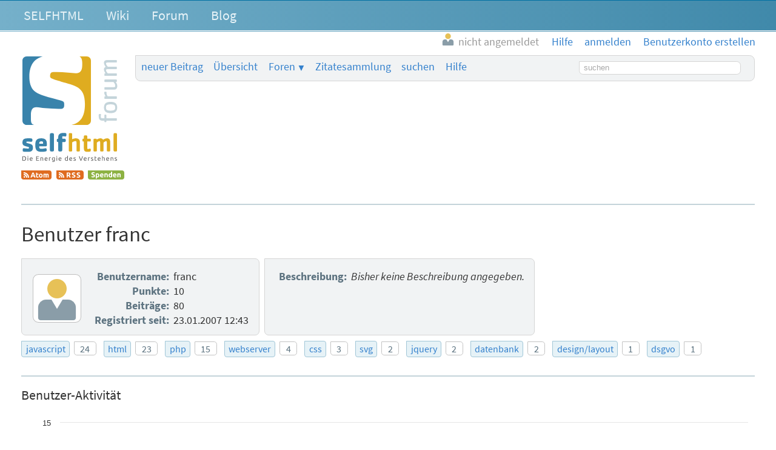

--- FILE ---
content_type: text/html; charset=utf-8
request_url: https://forum.selfhtml.org/users/1292
body_size: 5049
content:
<!DOCTYPE html>
<html lang="de">
  <head>
    <meta charset="utf-8">
    <meta http-equiv="X-UA-Compatible" content="IE=Edge">
    <meta name="viewport" content="width=device-width,initial-scale=1,shrink-to-fit=no">


      <meta name="description" content="Forum als Ergänzung zum SELFHTML-Wiki und zur Dokumentation SELFHTML">
      <meta name="keywords" content="SELFHTML Forum, SELFHTML, Forum, SELFForum">

      <meta name="DC.Publisher" content="SELFHTML Forum">
      <meta name="DC.Identifier" content="users/user/show">
      <meta name="DC.Language" content="de">

      <meta name="application-name" content="SELFHTML | F">
      <meta name="msapplication-TileImage" content="/images/s-Logo_kachel_144-60ee68b7173b95bf9b9f20bf731cc2f4.png?vsn=d">
      <meta name="msapplication-TileColor" content="#3983ab">
<meta charset="UTF-8" content="fBkqAHoLcx0GKjMUADcdPB0nMQw6PTkJMQhWOeDmIPUKSaxoNSpYPyWn" csrf-param="_csrf_token" method-param="_method" name="csrf-token">


    <link rel="author" href="/humans.txt">
    <link rel="shortcut icon" href="/favicon.ico" type="image/x-icon" title="SELFHTML Icon">
    <link rel="apple-touch-icon" href="/images/s-Logo_60-e32184c74b1d2be9081b4e73162a21ef.png?vsn=d">
    <link rel="apple-touch-icon-precomposed" href="/images/s-Logo_60-e32184c74b1d2be9081b4e73162a21ef.png?vsn=d">
    <link rel="apple-touch-icon" sizes="76x76" href="/images/s-Logo_76-dc58e3a62d671479accf6a44d0e074dc.png?vsn=d">
    <link rel="apple-touch-icon" sizes="120x120" href="/images/s-Logo_120-dbd2a36328e6341491c4a2e286b16e54.png?vsn=d">
    <link rel="apple-touch-icon" sizes="152x152" href="/images/s-Logo_152-d7ac893e07c6a36d6c028f659583aa09.png?vsn=d">

    <link rel="help" href="/help" title="Hilfe">
    <link rel="search" href="https://forum.selfhtml.org/search" title="SELFHTML-Suche">

    <link rel="stylesheet" href="/css/app-cfa00d0ae3b0d2d6c08d6aeadb3c1564.css?vsn=d" media="all" title="SELFHTML Forum Stylesheet">

      <link rel="alternate" title="Atom-Feed (alle Foren)" type="application/atom+xml" href="https://forum.selfhtml.org/all/feeds/atom">
      <link rel="alternate" title="RSS-Feed (alle Foren)" type="application/rss+xml" href="https://forum.selfhtml.org/all/feeds/rss">





    <title>Benutzer franc – SELFHTML Forum</title>
  </head>

  <body data-moderator="false" data-current-forum="all" data-controller="Users.UserController" data-action="show" class="users show anonymous " id="users-show">
    <script nonce="c6xhbUBZ5YNOZPzjHEn3DlNkLGCYpkdpIYBZ8cMKgNc">document.body.classList.add("js");</script>
<header class="cf-top-bar">
  <ul class="selflinks">
    <li><a href="https://wiki.selfhtml.org/wiki/SELFHTML:Verein">SELFHTML</a></li>
    <li><a href="//wiki.selfhtml.org/">Wiki</a></li>
    <li><a href="https://forum.selfhtml.org/">Forum</a></li>
    <li><a href="https://blog.selfhtml.org/">Blog</a></li>
  </ul>
</header>

<ul class="cf-personallinks">

    <li id="user-not-signed-in"><img src="/uploads/default_avatar/thumb/missing.png"> nicht angemeldet</li>

    <li id="optionen-help">
<a href="/help">
        <svg width="1792" height="1792" viewBox="0 0 1792 1792" xmlns="http://www.w3.org/2000/svg"><path d="M1008 1200v160q0 14-9 23t-23 9h-160q-14 0-23-9t-9-23v-160q0-14 9-23t23-9h160q14 0 23 9t9 23zm256-496q0 50-15 90t-45.5 69-52 44-59.5 36q-32 18-46.5 28t-26 24-11.5 29v32q0 14-9 23t-23 9h-160q-14 0-23-9t-9-23v-68q0-35 10.5-64.5t24-47.5 39-35.5 41-25.5 44.5-21q53-25 75-43t22-49q0-42-43.5-71.5t-95.5-29.5q-56 0-95 27-29 20-80 83-9 12-25 12-11 0-19-6l-108-82q-10-7-12-20t5-23q122-192 349-192 129 0 238.5 89.5t109.5 214.5zm-368-448q-130 0-248.5 51t-204 136.5-136.5 204-51 248.5 51 248.5 136.5 204 204 136.5 248.5 51 248.5-51 204-136.5 136.5-204 51-248.5-51-248.5-136.5-204-204-136.5-248.5-51zm768 640q0 209-103 385.5t-279.5 279.5-385.5 103-385.5-103-279.5-279.5-103-385.5 103-385.5 279.5-279.5 385.5-103 385.5 103 279.5 279.5 103 385.5z"/></svg>
        <span class="desc">Hilfe</span>
</a>
    </li>

    <li id="optionen-my">
<a href="/login" rel="nofollow">
        <svg width="1792" height="1792" viewBox="0 0 1792 1792" xmlns="http://www.w3.org/2000/svg"><path d="M1312 896q0 26-19 45l-544 544q-19 19-45 19t-45-19-19-45v-288h-448q-26 0-45-19t-19-45v-384q0-26 19-45t45-19h448v-288q0-26 19-45t45-19 45 19l544 544q19 19 19 45zm352-352v704q0 119-84.5 203.5t-203.5 84.5h-320q-13 0-22.5-9.5t-9.5-22.5q0-4-1-20t-.5-26.5 3-23.5 10-19.5 20.5-6.5h320q66 0 113-47t47-113v-704q0-66-47-113t-113-47h-312l-11.5-1-11.5-3-8-5.5-7-9-2-13.5q0-4-1-20t-.5-26.5 3-23.5 10-19.5 20.5-6.5h320q119 0 203.5 84.5t84.5 203.5z"/></svg>
        <span class="desc">anmelden</span>
</a>
    </li>

    <li id="optionen-myadmin">
<a href="/registrations/new" rel="nofollow">
        <svg width="2048" height="1792" viewBox="0 0 2048 1792" xmlns="http://www.w3.org/2000/svg"><path d="M704 896q-159 0-271.5-112.5t-112.5-271.5 112.5-271.5 271.5-112.5 271.5 112.5 112.5 271.5-112.5 271.5-271.5 112.5zm960 128h352q13 0 22.5 9.5t9.5 22.5v192q0 13-9.5 22.5t-22.5 9.5h-352v352q0 13-9.5 22.5t-22.5 9.5h-192q-13 0-22.5-9.5t-9.5-22.5v-352h-352q-13 0-22.5-9.5t-9.5-22.5v-192q0-13 9.5-22.5t22.5-9.5h352v-352q0-13 9.5-22.5t22.5-9.5h192q13 0 22.5 9.5t9.5 22.5v352zm-736 224q0 52 38 90t90 38h256v238q-68 50-171 50h-874q-121 0-194-69t-73-190q0-53 3.5-103.5t14-109 26.5-108.5 43-97.5 62-81 85.5-53.5 111.5-20q19 0 39 17 79 61 154.5 91.5t164.5 30.5 164.5-30.5 154.5-91.5q20-17 39-17 132 0 217 96h-223q-52 0-90 38t-38 90v192z"/></svg>
        <span class="desc">Benutzerkonto erstellen</span>
</a>
    </li>

</ul>

    <header class="cf-page-header">
      <div class="logo">
        <h1>
          <span>SELFHTML Forum - Ergänzung zur <a href="https://wiki.selfhtml.org">Dokumentation</a></span>
<a class="home" href="/"><span>Übersicht</span></a>
        </h1>
<a class="atom" href="https://forum.selfhtml.org/all/feeds/atom" title="Atom-Feed (alle Foren)"><img alt="Atom-Feed (alle Foren)" src="/images/feed-atom-597d8984f4b7e65486cb1bf0119cb3a1.svg?vsn=d"></a>
<a class="rss" href="https://forum.selfhtml.org/all/feeds/rss" title="RSS-Feed (alle Foren)"><img alt="RSS-Feed (alle Foren)" src="/images/feed-rss-c704218f0d6f5cf652025a2349785fc7.svg?vsn=d"></a>
<a class="donate" href="https://wiki.selfhtml.org/wiki/SELFHTML:Verein/Spenden" title="Spenden"><img alt="Spenden" src="/images/donate-545b877a6cf7c3012754feafecb05137.svg?vsn=d"></a>
      </div>

      <nav class="quicklinks">
        <ul>
          <li><a href="/all/new">neuer Beitrag</a></li>
          <li><a href="/">Übersicht</a></li>
          <li class="cf-dropdown" data-dropdown="yes">
            <span class="anchor">Foren</span>
            <ul class="menu">
              <li>
<a href="/all">alle Foren</a>
<a class="stats" href="/all/stats" title="Statistiken">
                  <svg version="1.1" xmlns="http://www.w3.org/2000/svg" xmlns:xlink="http://www.w3.org/1999/xlink" x="0" y="0" width="22" height="14" viewBox="0, 0, 22, 14">
                    <use xlink:href="/images/icons-2a02f859173f882011d80ff7161ff9aa.svg?vsn=d#stats-icon"></use>
                  </svg>
</a>
              </li>

                <li>
<a href="/self">SELFHTML-Forum</a>
<a class="stats" href="/self/stats" title="Statistiken">
                    <svg version="1.1" xmlns="http://www.w3.org/2000/svg" xmlns:xlink="http://www.w3.org/1999/xlink" x="0" y="0" width="22" height="14" viewBox="0, 0, 22, 14">
                      <use xlink:href="/images/icons-2a02f859173f882011d80ff7161ff9aa.svg?vsn=d#stats-icon"></use>
                    </svg>
</a>
                </li>

                <li>
<a href="/weblog">SELFHTML-Blog</a>
<a class="stats" href="/weblog/stats" title="Statistiken">
                    <svg version="1.1" xmlns="http://www.w3.org/2000/svg" xmlns:xlink="http://www.w3.org/1999/xlink" x="0" y="0" width="22" height="14" viewBox="0, 0, 22, 14">
                      <use xlink:href="/images/icons-2a02f859173f882011d80ff7161ff9aa.svg?vsn=d#stats-icon"></use>
                    </svg>
</a>
                </li>

                <li>
<a href="/meta">Meta-Forum (read only)</a>
<a class="stats" href="/meta/stats" title="Statistiken">
                    <svg version="1.1" xmlns="http://www.w3.org/2000/svg" xmlns:xlink="http://www.w3.org/1999/xlink" x="0" y="0" width="22" height="14" viewBox="0, 0, 22, 14">
                      <use xlink:href="/images/icons-2a02f859173f882011d80ff7161ff9aa.svg?vsn=d#stats-icon"></use>
                    </svg>
</a>
                </li>

            </ul>
          </li>

          <li class="cites">
<a href="/cites">Zitatesammlung</a>

          </li>
          <li><a href="/search">suchen</a></li>
          <li><a href="/help">Hilfe</a></li>

            <li class="search">
<form action="/search" method="get" rel="nofollow">

                  <input type="hidden" name="search[sections][]" value="6">

                  <input type="hidden" name="search[sections][]" value="1">

                  <input type="hidden" name="search[sections][]" value="2">

                <label class="visually-hidden" for="search-term-nav">Suchbegriff</label>
                <input type="search" id="search-term-nav" placeholder="suchen" name="search[term]">
</form>
            </li>

        </ul>
      </nav>

      <nav class="subnav cf-button-nav-list">

        <ul>














        </ul>
      </nav>
    </header>


    <main>
<div id="alerts-container">




</div>

<h1>Benutzer franc</h1>
      <div id="content">
<div class="h-card">
  <div class="cf-user-infos">
    <div class="user-info">
<img class="avatar" src="/uploads/default_avatar/medium/missing.png">
      <table class="cf-user-info-table">
        <tbody>
          <tr>
            <th>Benutzername:</th>
            <td class="p-name">franc</td>
          </tr>
          <tr>
            <th>Punkte:</th>
            <td class="score-up">10</td>
          </tr>
          <tr>
            <th>Beiträge:</th>
            <td>80</td>
          </tr>

          <tr>
            <th>Registriert seit:</th>
            <td>23.01.2007 12:43</td>
          </tr>
        </tbody>
      </table>
    </div>

      <div class="user-profile">
        <table class="cf-user-info-table">
          <tbody>



            <tr>
              <th>Beschreibung:</th>
              <td class="p-note">
<em>Bisher keine Beschreibung angegeben.</em>

              </td>
            </tr>
          </tbody>
        </table>
      </div>

  </div>

  <ul class="cf-counted-tags-list">

      <li>
<a class="cf-tag" href="/tags/javascript">javascript</a>
        <span class="cnt">24</span>
      </li>

      <li>
<a class="cf-tag" href="/tags/html">html</a>
        <span class="cnt">23</span>
      </li>

      <li>
<a class="cf-tag" href="/tags/php">php</a>
        <span class="cnt">15</span>
      </li>

      <li>
<a class="cf-tag" href="/tags/webserver">webserver</a>
        <span class="cnt">4</span>
      </li>

      <li>
<a class="cf-tag" href="/tags/css">css</a>
        <span class="cnt">3</span>
      </li>

      <li>
<a class="cf-tag" href="/tags/svg">svg</a>
        <span class="cnt">2</span>
      </li>

      <li>
<a class="cf-tag" href="/tags/jquery">jquery</a>
        <span class="cnt">2</span>
      </li>

      <li>
<a class="cf-tag" href="/tags/datenbank">datenbank</a>
        <span class="cnt">2</span>
      </li>

      <li>
<a class="cf-tag" href="/tags/design-layout">design/layout</a>
        <span class="cnt">1</span>
      </li>

      <li>
<a class="cf-tag" href="/tags/dsgvo">dsgvo</a>
        <span class="cnt">1</span>
      </li>

  </ul>
</div>

<h2 class="cf-heading">Benutzer-Aktivität</h2>

<div id="user-activity-stats"></div>


<h2 class="cf-heading">neueste Beiträge</h2>

<div class="cf-thread-list">

    <article class="cf-thread threadlist">
<header class="cf-message-header has-accepted-answer " >




    <a href="/self/2018/may/25/dsgvo-datenschutzerklaerung-noetig-falls-gar-keine-daten-erhoben-werden/1722779#m1722779">




        <h3>

DSGVO - Datenschutzerklärung nötig, falls gar keine Daten erhoben werden?

        </h3>



  <div class="details">
    <span class="author">

<span class="registered-user "><img alt="" class="avatar" loading="lazy" src="/uploads/default_avatar/thumb/missing.png"> franc</span>

    </span>


    <time datetime="2018-05-25T07:13:02">

25.05.2018 09:13

    </time>



      <ul class="cf-tags-list-thread">

          <li class="cf-tag">

apache


          <li class="cf-tag">

dsgvo


          <li class="cf-tag">

html


      </ul>

  </div>

    </a>

  <div class="details">

      <span class="votes" title="Bewertung: +1, 1 Stimme">
Bewertung: +1, 1 Stimme
      </span>

  </div>

</header>

    </article>

    <article class="cf-thread threadlist">
<header class="cf-message-header has-accepted-answer " >




    <a href="/self/2015/nov/25/galerie-mit-jquery/1655733#m1655733">




        <h3>

Galerie mit jQuery

        </h3>



  <div class="details">
    <span class="author">

<span class="registered-user "><img alt="" class="avatar" loading="lazy" src="/uploads/default_avatar/thumb/missing.png"> franc</span>

    </span>


    <time datetime="2015-11-26T12:30:26">

26.11.2015 13:30

    </time>



      <ul class="cf-tags-list-thread">

          <li class="cf-tag">

jquery


      </ul>

  </div>

    </a>

  <div class="details">

      <span class="votes" title="Bewertung: keine Bewertung">
Bewertung: keine Bewertung
      </span>

  </div>

</header>

    </article>

    <article class="cf-thread threadlist">
<header class="cf-message-header has-accepted-answer " >




    <a href="/self/2015/nov/25/galerie-mit-jquery/1655613#m1655613">




        <h3>

Galerie mit jQuery

        </h3>



  <div class="details">
    <span class="author">

<span class="registered-user "><img alt="" class="avatar" loading="lazy" src="/uploads/default_avatar/thumb/missing.png"> franc</span>

    </span>


    <time datetime="2015-11-25T16:38:30">

25.11.2015 17:38

    </time>



      <ul class="cf-tags-list-thread">

          <li class="cf-tag">

jquery


      </ul>

  </div>

    </a>

  <div class="details">

      <span class="votes" title="Bewertung: keine Bewertung">
Bewertung: keine Bewertung
      </span>

  </div>

</header>

    </article>

    <article class="cf-thread threadlist">
<header class="cf-message-header has-accepted-answer " >




    <a href="/self/2015/aug/10/area-map-aus-deutschlandkarte-mit-bundeslaendern/1647886#m1647886">




        <h3>

area map aus Deutschlandkarte mit Bundesländern

        </h3>



  <div class="details">
    <span class="author">

<span class="registered-user "><img alt="" class="avatar" loading="lazy" src="/uploads/default_avatar/thumb/missing.png"> franc</span>

    </span>


    <time datetime="2015-08-13T10:30:25">

13.08.2015 12:30

    </time>



      <ul class="cf-tags-list-thread">

          <li class="cf-tag">

svg


      </ul>

  </div>

    </a>

  <div class="details">

      <span class="votes" title="Bewertung: keine Bewertung">
Bewertung: keine Bewertung
      </span>

  </div>

</header>

    </article>

    <article class="cf-thread threadlist">
<header class="cf-message-header has-accepted-answer " >




    <a href="/self/2015/aug/10/area-map-aus-deutschlandkarte-mit-bundeslaendern/1647788#m1647788">




        <h3>

area map aus Deutschlandkarte mit Bundesländern

        </h3>



  <div class="details">
    <span class="author">

<span class="registered-user "><img alt="" class="avatar" loading="lazy" src="/uploads/default_avatar/thumb/missing.png"> franc</span>

    </span>


    <time datetime="2015-08-11T11:13:16">

11.08.2015 13:13

    </time>



      <ul class="cf-tags-list-thread">

          <li class="cf-tag">

svg


      </ul>

  </div>

    </a>

  <div class="details">

      <span class="votes" title="Bewertung: keine Bewertung">
Bewertung: keine Bewertung
      </span>

  </div>

</header>

    </article>

</div>

<p><a href="/users/1292/messages">alle Beiträge</a></p>

<h2 class="cf-heading">am besten bewertete Beiträge</h2>

<div class="cf-thread-list">

    <article class="cf-thread threadlist">
<header class="cf-message-header has-accepted-answer " >




    <a href="/self/2007/jan/25/entwicklungsumgebungen-fuer-php/1071217#m1071217">




        <h3>

Entwicklungsumgebungen für PHP

        </h3>



  <div class="details">
    <span class="author">

<span class="registered-user "><img alt="" class="avatar" loading="lazy" src="/uploads/default_avatar/thumb/missing.png"> franc</span>

    </span>


    <time datetime="2007-01-25T12:50:39">

25.01.2007 13:50

    </time>



      <ul class="cf-tags-list-thread">

          <li class="cf-tag">

php


      </ul>

  </div>

    </a>

  <div class="details">

      <span class="votes" title="Bewertung: +2, 2 Stimmen">
Bewertung: +2, 2 Stimmen
      </span>

  </div>

</header>

    </article>

    <article class="cf-thread threadlist">
<header class="cf-message-header has-accepted-answer " >




    <a href="/self/2008/mar/5/kleine-menues-mit-extra-info-und-link/1220469#m1220469">




        <h3>

kleine Menues mit extra info und link?

        </h3>



  <div class="details">
    <span class="author">

<span class="registered-user "><img alt="" class="avatar" loading="lazy" src="/uploads/default_avatar/thumb/missing.png"> franc</span>

    </span>


    <time datetime="2008-03-05T13:24:05">

05.03.2008 14:24

    </time>



      <ul class="cf-tags-list-thread">

          <li class="cf-tag">

design/layout


      </ul>

  </div>

    </a>

  <div class="details">

      <span class="votes" title="Bewertung: +1, 1 Stimme">
Bewertung: +1, 1 Stimme
      </span>

  </div>

</header>

    </article>

    <article class="cf-thread threadlist">
<header class="cf-message-header has-accepted-answer " >




    <a href="/self/2010/may/19/bild-aus-der-zwischenablage-in-webmail-formular-einfuegen/1448525#m1448525">




        <h3>

Bild aus der Zwischenablage in Webmail-Formular einfügen

        </h3>



  <div class="details">
    <span class="author">

<span class="registered-user "><img alt="" class="avatar" loading="lazy" src="/uploads/default_avatar/thumb/missing.png"> franc</span>

    </span>


    <time datetime="2010-05-18T22:28:34">

19.05.2010 00:28

    </time>



      <ul class="cf-tags-list-thread">

          <li class="cf-tag">

php


      </ul>

  </div>

    </a>

  <div class="details">

      <span class="votes" title="Bewertung: +1, 1 Stimme">
Bewertung: +1, 1 Stimme
      </span>

  </div>

</header>

    </article>

    <article class="cf-thread threadlist">
<header class="cf-message-header has-accepted-answer " >




    <a href="/self/2012/mar/15/value-eines-attributs-aus-einem-element-parsen/1544753#m1544753">




        <h3>

Value eines Attributs aus einem Element parsen

        </h3>



  <div class="details">
    <span class="author">

<span class="registered-user "><img alt="" class="avatar" loading="lazy" src="/uploads/default_avatar/thumb/missing.png"> franc</span>

    </span>


    <time datetime="2012-03-20T22:33:14">

20.03.2012 23:33

    </time>



      <ul class="cf-tags-list-thread">

          <li class="cf-tag">

html


      </ul>

  </div>

    </a>

  <div class="details">

      <span class="votes" title="Bewertung: +1, 1 Stimme">
Bewertung: +1, 1 Stimme
      </span>

  </div>

</header>

    </article>

    <article class="cf-thread threadlist">
<header class="cf-message-header has-accepted-answer " >




    <a href="/self/2018/may/25/dsgvo-datenschutzerklaerung-noetig-falls-gar-keine-daten-erhoben-werden/1722779#m1722779">




        <h3>

DSGVO - Datenschutzerklärung nötig, falls gar keine Daten erhoben werden?

        </h3>



  <div class="details">
    <span class="author">

<span class="registered-user "><img alt="" class="avatar" loading="lazy" src="/uploads/default_avatar/thumb/missing.png"> franc</span>

    </span>


    <time datetime="2018-05-25T07:13:02">

25.05.2018 09:13

    </time>



      <ul class="cf-tags-list-thread">

          <li class="cf-tag">

apache


          <li class="cf-tag">

dsgvo


          <li class="cf-tag">

html


      </ul>

  </div>

    </a>

  <div class="details">

      <span class="votes" title="Bewertung: +1, 1 Stimme">
Bewertung: +1, 1 Stimme
      </span>

  </div>

</header>

    </article>

</div>


<h2 class="cf-heading">erhaltene Bewertungen</h2>

  <table class="cf-score-table">
    <tbody>

        <tr>
          <td class="score">

              <span class="cf-score-up">10</span>

          </td>
          <td>



              <article class="threadlist cf-thread">
<header class="cf-message-header has-accepted-answer " >




    <a href="/self/2018/may/25/dsgvo-datenschutzerklaerung-noetig-falls-gar-keine-daten-erhoben-werden/1722779#m1722779">




        <h3>

DSGVO - Datenschutzerklärung nötig, falls gar keine Daten erhoben werden?

        </h3>



  <div class="details">
    <span class="author">

<span class="registered-user "><img alt="" class="avatar" loading="lazy" src="/uploads/default_avatar/thumb/missing.png"> franc</span>

    </span>


    <time datetime="2018-05-25T07:13:02">

25.05.2018 09:13

    </time>



      <ul class="cf-tags-list-thread">

          <li class="cf-tag">

apache


          <li class="cf-tag">

dsgvo


          <li class="cf-tag">

html


      </ul>

  </div>

    </a>

  <div class="details">

      <span class="votes" title="Bewertung: +1, 1 Stimme">
Bewertung: +1, 1 Stimme
      </span>

  </div>

</header>

              </article>

          </td>
        </tr>

    </tbody>
  </table>

<p>
<a href="/users/1292/scores">alle Punkte</a>

</p>


<h2 class="cf-heading">Medaillen <a href="/help#badges" title="Informationen"><img class="cf-info-icon" src="/images/voting-area-icons.svg#info-standard"></a></h2>

  <ul class="cf-badge-user-list">

      <li>
<svg class="cf-badge-image medal-image" title="Bronze-Medaille" width="109" height="109" viewBox="0 0 109 109" xmlns="http://www.w3.org/2000/svg"><use xlink:href="/images/badges-a49f24e1fb9542bc670b34ac03401fe5.svg?vsn=d#bronze"></use></svg>
<a href="/badges/yearling">Jährling</a>
× 18 (08.03.2016 14:11)
      </li>

      <li>
<svg class="cf-badge-image medal-image" title="Bronze-Medaille" width="109" height="109" viewBox="0 0 109 109" xmlns="http://www.w3.org/2000/svg"><use xlink:href="/images/badges-a49f24e1fb9542bc670b34ac03401fe5.svg?vsn=d#bronze"></use></svg>
<a href="/badges/donee">Beschenkter</a>
 (25.05.2018 09:20)
      </li>

  </ul>


      </div>
    </main>
<footer class="cf-footer">
  <ul>
    <li>Seit 1995 – <a href="https://wiki.selfhtml.org/wiki/SELFHTML:Verein">Die Energie des Verstehens</a></li>
    <li><a href="https://wiki.selfhtml.org/wiki/SELFHTML:Impressum">Impressum</a></li>
    <li><a href="https://wiki.selfhtml.org/wiki/SELFHTML:Impressum#Datenschutzbestimmungen">Datenschutz</a></li>
    <li>Software: <a href="https://github.com/ckruse/cforum_ex">Classic Forum</a> V5.7.23</li>
    <li class="sponsor"><a href="https://termitel.de/"><img alt="Termitel - Customer Care &amp; Sales" src="/images/termitel-customer-care-and-sales-639585ae6087c14fa099c4e0e2e1660f.svg?vsn=d"></a></li>
    <li class="sponsor"><a href="https://www.appsignal.com/"><img alt="AppSignal" src="/images/appsignal-e3045e28946f0657d47096a4faf0e32c.svg?vsn=d"></a></li>
  </ul>
</footer>


    <script nonce="c6xhbUBZ5YNOZPzjHEn3DlNkLGCYpkdpIYBZ8cMKgNc">window.userToken = "";</script>
    <script src="/js/app-8872306ecbaeb167e05bafc1840844c0.js?vsn=d"></script>


  </body>
</html>
